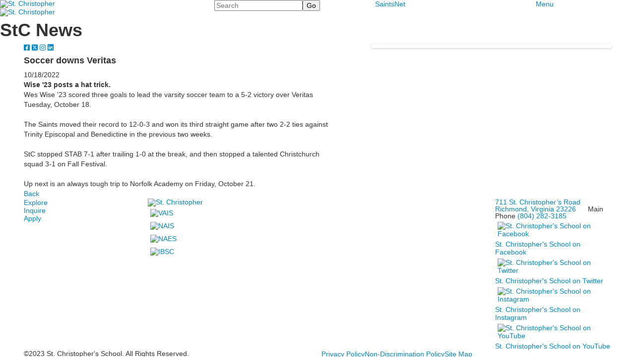

--- FILE ---
content_type: text/html; charset=utf-8
request_url: https://www.stchristophers.com/news-detail?pk=1501828&fromId=229528
body_size: 10833
content:

<!DOCTYPE html>
<html lang="en" class="body externalcrawler">
<head>
    <title> St. Christopher&#39;s School |  Soccer downs Veritas</title>
    <meta charset="utf-8">
    <meta name="viewport" content="width=device-width, initial-scale=1.0">
    
    <meta content="gFdGHe2N-EneqVr_R96dSXClBatJf0dUeu2kJ5xJHuM" name="google-site-verification" /><link href="https://www.stchristophers.com/news-detail?pk=1501828" rel="canonical" />
        <link rel="apple-touch-icon" href="//bbk12e1-cdn.myschoolcdn.com/231/site/1695/homescreen/StCHomescreenIcon.png">
        <link rel="apple-touch-icon" sizes="76x76" href="//bbk12e1-cdn.myschoolcdn.com/231/site/1695/homescreen/StCHomescreenIcon.png?w=76">
        <link rel="apple-touch-icon" sizes="120x120" href="//bbk12e1-cdn.myschoolcdn.com/231/site/1695/homescreen/StCHomescreenIcon.png?w=120">
        <link rel="apple-touch-icon" sizes="152x152" href="//bbk12e1-cdn.myschoolcdn.com/231/site/1695/homescreen/StCHomescreenIcon.png?w=152">
        <link rel="apple-touch-icon" sizes="180x180" href="//bbk12e1-cdn.myschoolcdn.com/231/site/1695/homescreen/StCHomescreenIcon.png?w=180">
        <link rel="apple-touch-icon" sizes="192x192" href="//bbk12e1-cdn.myschoolcdn.com/231/site/1695/homescreen/StCHomescreenIcon.png?w=192">


<meta name="description" content="Wise &#39;23 posts a hat trick." />
<meta itemprop="name" content="Soccer downs Veritas">
<meta itemprop="description" content="Wise &#39;23 posts a hat trick.">
    <meta itemprop="image" content="https://bbk12e1-cdn.myschoolcdn.com/ftpimages/231/news/large_news1501828_1514955.jpg?w=1200">
<meta name="twitter:card" content="summary_large_image">
<meta name="twitter:title" content="Soccer downs Veritas">
<meta name="twitter:description" content="Wise &#39;23 posts a hat trick.">
    <meta name="twitter:image:src" content="https://bbk12e1-cdn.myschoolcdn.com/ftpimages/231/news/large_news1501828_1514955.jpg?w=280">
<meta property="og:title" content="Soccer downs Veritas" />
<meta property="og:type" content="article" />
<meta property="og:url" content="https://www.stchristophers.com/news-detail?pk=1501828&amp;fromId=229528" />
    <meta property="og:image" content="https://bbk12e1-cdn.myschoolcdn.com/ftpimages/231/news/large_news1501828_1514955.jpg?w=1200" />
<meta property="og:description" content="Wise &#39;23 posts a hat trick." />
<meta property="og:site_name" content="St. Christopher&#39;s" />
<meta property="article:published_time" content="10/18/2022 12:00:00 AM" />    <link rel="preconnect" href="//fonts.googleapis.com"> <link rel="preconnect" href="//fonts.gstatic.com" crossorigin> <link href="//fonts.googleapis.com/css2?family=EB+Garamond:ital,wght@0,400;0,500;0,600;0,700;0,800;1,400;1,500;1,600;1,700;1,800&family=Material+Icons&family=Lora:ital,wght@0,400;0,500;0,600;0,700;1,400;1,500;1,600;1,700&family=Lato:ital,wght@0,100;0,300;0,400;0,700;0,900;1,100;1,300;1,400;1,700;1,900&display=swap" rel="stylesheet"><link rel="stylesheet" type="text/css" href="//libs-w2.myschoolapp.com/bootstrap/2.1.1/css/bootstrap.24col.min.css"/><link rel="stylesheet" type="text/css" href="//libs-w2.myschoolapp.com/jquery-flexslider/2.10/jquery.flexslider-min.css"/><link rel="stylesheet" type="text/css" href="//libs-w2.myschoolapp.com/video/7.4.3/video-js.css"/><link rel="stylesheet" type="text/css" href="//libs-w2.myschoolapp.com/jquery-background-carousel/1.2/background-carousel.css"/><link rel="stylesheet" type="text/css" href="//libs-w2.myschoolapp.com/jquery-jplayer/2.4.1/morning.light/jplayer.morning.light.css"/><link rel="stylesheet" type="text/css" href="//libs-w2.myschoolapp.com/images/jPlayer/p3.morning.light.css"/><link rel="stylesheet" type="text/css" href="//src-e1.myschoolapp.com/2026.01.12.6/minify/page-main.css"/><link rel = "stylesheet" type = "text/css" href = "//bbk12e1-cdn.myschoolcdn.com/ftpimages/231/SiteStyle/1695/SiteStyle133426817214619531.css"/>
    <script type="text/javascript" src="//libs-w2.myschoolapp.com/headJs/1.0.3.cd/head.min.js"></script>
    <script>head.js({"/jquery/3.7.1/jquery-3.7.1.min.js": "//libs-w2.myschoolapp.com/jquery/3.7.1/jquery-3.7.1.min.js"},{"/jquery-migrate/3.4.1/jquery-migrate-3.4.1.min.js": "//libs-w2.myschoolapp.com/jquery-migrate/3.4.1/jquery-migrate-3.4.1.min.js"},{"/p3-fwk/1.1.0/p3-fwk.js": "//libs-w2.myschoolapp.com/p3-fwk/1.1.0/p3-fwk.js"},{"/backbone-validation/backbone-validation-min.js": "//src-e1.myschoolapp.com/2026.01.12.6/src/libs/backbone-validation/backbone-validation-min.js"},{"/jquery-flexslider/2.10/jquery.flexslider-min.js": "//libs-w2.myschoolapp.com/jquery-flexslider/2.10/jquery.flexslider-min.js"},{"/video/7.4.3/video.min.js": "//libs-w2.myschoolapp.com/video/7.4.3/video.min.js"},{"/video/share/1.5/share.video.min.js": "//libs-w2.myschoolapp.com/video/share/1.5/share.video.min.js"},{"/jquery-simplemodal/1.4.5/jquery.simplemodal.1.4.5.min.js": "//libs-w2.myschoolapp.com/jquery-simplemodal/1.4.5/jquery.simplemodal.1.4.5.min.js"},{"/jquery-background-carousel/1.2/jquery.background.carousel.js": "//libs-w2.myschoolapp.com/jquery-background-carousel/1.2/jquery.background.carousel.js"},{"/jquery-jplayer/2.4.1/jquery.jplayer.js": "//libs-w2.myschoolapp.com/jquery-jplayer/2.4.1/jquery.jplayer.js"},{"/jqueryui/1.13.2/jquery-ui.min.js": "//libs-w2.myschoolapp.com/jqueryui/1.13.2/jquery-ui.min.js"},{"/jquery-waitforimages/1.5/jquery.waitforimages.js": "//libs-w2.myschoolapp.com/jquery-waitforimages/1.5/jquery.waitforimages.js"},{"/2026.01.12.6/minify/page-main.js": "//src-e1.myschoolapp.com/2026.01.12.6/minify/page-main.js"}, function() { onMessage.init({"PageTaskId":318196,"PageName":"News Detail","SiteId":1695,"AppDomain":"https://stchristophers.myschoolapp.com","IsLive":true,"SslInd":true,"SslUrl":"https://stchristophers.myschoolapp.com/page/news-detail?pk=1501828&fromId=229528&siteId=1695&ssl=1"}, [{"content":"logo","clientid":"content_173084","options":{"AltText":"St. Christopher's School","Url":"https://www.stchristophers.com/","newWindow":false,"LogoImageUrl":"//bbk12e1-cdn.myschoolcdn.com/ftpimages/231/logo/StChristophersLogo.png"},"StyleTypeId":1,"StyleModeId":1},{"content":"logo","clientid":"content_173085","options":{"AltText":"St. Christopher's School","Url":"https://www.stchristophers.com/","newWindow":false,"LogoImageUrl":"//bbk12e1-cdn.myschoolcdn.com/ftpimages/231/logo/StChristophersLogo.png"},"StyleTypeId":1,"StyleModeId":1},{"content":"search","clientid":"content_173086","options":{"DetailPageUrl":"/page/search-results"},"StyleTypeId":1,"StyleModeId":1},{"content":"menu","clientid":"content_173087","options":{"UrlPrefix":""},"StyleTypeId":2,"StyleModeId":1},{"content":"megamenu","clientid":"content_173088","options":{"UrlPrefix":""},"StyleTypeId":2,"StyleModeId":5},{"content":"externalvideo","clientid":"content_3061315","StyleTypeId":1,"StyleModeId":1},{"content":"menu","clientid":"content_173090","options":{"StartLevel":2,"StartPage":"0","UrlPrefix":""},"StyleTypeId":2,"StyleModeId":1},{"content":"menu","clientid":"content_173091","options":{"StartLevel":2,"StartPage":"0","UrlPrefix":""},"StyleTypeId":2,"StyleModeId":1},{"content":"menu","clientid":"content_173092","options":{"StartLevel":2,"StartPage":"0","UrlPrefix":""},"StyleTypeId":2,"StyleModeId":1},{"content":"socialmedia","clientid":"content_3061322","options":{"categoryId":"1,3,4,2","DetailPageUrl":"/page/news-detail","BaseUrl":"http://www.stchristophers.com","NewsId":1501828},"StyleTypeId":1,"StyleModeId":1},{"content":"newsdetailtext","clientid":"content_3061323","options":null,"StyleTypeId":1,"StyleModeId":1},{"content":"newsdetailphoto","clientid":"content_3061324","options":null,"StyleTypeId":3,"StyleModeId":1},{"content":"links","clientid":"content_173094","options":null,"StyleTypeId":1,"StyleModeId":1},{"content":"logo","clientid":"content_173095","options":{"AltText":"St. Christopher's School","Url":"https://www.stchristophers.com/","newWindow":false,"LogoImageUrl":"//bbk12e1-cdn.myschoolcdn.com/ftpimages/231/logo/image 1 (1).png"},"StyleTypeId":1,"StyleModeId":1},{"content":"links","clientid":"content_173096","options":null,"StyleTypeId":1,"StyleModeId":1},{"content":"text","clientid":"content_173097","options":null,"StyleTypeId":1,"StyleModeId":1},{"content":"links","clientid":"content_173098","options":null,"StyleTypeId":1,"StyleModeId":1},{"content":"text","clientid":"content_173099","options":null,"StyleTypeId":1,"StyleModeId":1},{"content":"menu","clientid":"content_173100","options":{"UrlPrefix":""},"StyleTypeId":2,"StyleModeId":1},{"content":"logo","clientid":"content_4919","options":{"AltText":"St. Christopher's School","Url":"/","newWindow":false,"LogoImageUrl":"//bbk12e1-cdn.myschoolcdn.com/ftpimages/231/logo/StChristophersLogo.png"},"StyleTypeId":1,"StyleModeId":1},{"content":"search","clientid":"content_4921","options":{"DetailPageUrl":"/page/search-results"},"StyleTypeId":1,"StyleModeId":1},{"content":"menu","clientid":"content_4920","options":{"UrlPrefix":""},"StyleTypeId":2,"StyleModeId":1},{"content":"menu","clientid":"content_4916","options":{"UrlPrefix":""},"StyleTypeId":2,"StyleModeId":4},{"content":"menu","clientid":"content_4917","options":{"UrlPrefix":""},"StyleTypeId":2,"StyleModeId":4},{"content":"links","clientid":"content_4918","options":null,"StyleTypeId":1,"StyleModeId":1}], [{"Id":173084,"SchoolId":231,"ElementType":1,"SiteStyleId":87099,"ContentTypeId":395,"ContentLabel":"Logo","ContentPk":18252,"ClientId":"content_173084","Options":{"AltText":"St. Christopher's School","Url":"https://www.stchristophers.com/","newWindow":false,"LogoImageUrl":"//bbk12e1-cdn.myschoolcdn.com/ftpimages/231/logo/StChristophersLogo.png"},"Style":{"Id":87099,"StyleTypeId":1,"StyleModeId":1,"ContentTypeId":395,"CssClass":"style-87099","Options":{"Header":{"Visible":false}}},"HasData":true,"FromId":229528,"IsExternalCrawler":true},{"Id":173085,"SchoolId":231,"ElementType":1,"SiteStyleId":87046,"ContentTypeId":395,"ContentLabel":"Logo","ContentPk":18252,"ClientId":"content_173085","Options":{"AltText":"St. Christopher's School","Url":"https://www.stchristophers.com/","newWindow":false,"LogoImageUrl":"//bbk12e1-cdn.myschoolcdn.com/ftpimages/231/logo/StChristophersLogo.png"},"Style":{"Id":87046,"StyleTypeId":1,"StyleModeId":1,"ContentTypeId":395,"CssClass":"style-87046","Options":{"Header":{"Visible":false}}},"HasData":true,"FromId":229528,"IsExternalCrawler":true},{"Id":173086,"SchoolId":231,"ElementType":1,"SiteStyleId":87098,"ContentTypeId":370,"ContentLabel":"Search","ClientId":"content_173086","Options":{"DetailPageUrl":"/page/search-results"},"Style":{"Id":87098,"StyleTypeId":1,"StyleModeId":1,"ContentTypeId":370,"CssClass":"style-87098","Options":{"Header":{"Visible":false},"Submit":{"Visible":true},"SearchLabel":{"Label":"Search","Visible":false},"Search":{"Placeholder":"Search"}}},"HasData":true,"FromId":229528,"IsExternalCrawler":true},{"Id":173087,"SchoolId":231,"ElementType":1,"SiteStyleId":87097,"ContentTypeId":389,"ContentLabel":"Menu","ContentPk":4427,"ClientId":"content_173087","Options":{"UrlPrefix":""},"Style":{"Id":87097,"StyleTypeId":2,"StyleModeId":1,"ContentTypeId":389,"CssClass":"style-87097","Options":{"SNI1":{"Visible":false},"SNI2":{"Visible":true},"SNI3":{"Visible":true},"NavMenu":{"Animate":true,"AppearOn":"hover"}}},"HasData":true,"FromId":229528,"IsExternalCrawler":true},{"Id":173088,"SchoolId":231,"ElementType":1,"SiteStyleId":87047,"ContentTypeId":429,"ContentLabel":"Mega_Menu","ContentPk":4426,"ClientId":"content_173088","Options":{"UrlPrefix":""},"Style":{"Id":87047,"StyleTypeId":2,"StyleModeId":5,"ContentTypeId":429,"CssClass":"style-87047","Options":{"SNI1":{"Visible":false},"NavMenu":{"Animate":true,"AppearOn":"click"}}},"HasData":true,"FromId":229528,"PanelIndex":{"115869":1534},"IsExternalCrawler":true},{"Id":3061315,"SchoolId":231,"SiteStyleId":87006,"ContentTypeId":129,"ContentLabel":"External_Video","ClientId":"content_3061315","Style":{"Id":87006,"StyleTypeId":1,"StyleModeId":1,"ContentTypeId":129,"CssClass":"style-87006","Options":{"Header":{"Visible":true}}},"HasData":true,"FromId":229528,"IsExternalCrawler":true},{"Id":173090,"SchoolId":231,"ElementType":1,"SiteStyleId":87158,"ContentTypeId":389,"ContentLabel":"Menu","ContentPk":4424,"ClientId":"content_173090","Options":{"StartLevel":2,"StartPage":"0","UrlPrefix":""},"Style":{"Id":87158,"StyleTypeId":2,"StyleModeId":1,"ContentTypeId":389,"CssClass":"style-87158","Options":{"SNI1":{"Visible":true},"SNI2":{"Visible":true},"SNI3":{"Visible":true},"NavMenu":{"Animate":true,"AppearOn":"hover"}}},"FromId":229528,"IsExternalCrawler":true},{"Id":173091,"SchoolId":231,"ElementType":1,"SiteStyleId":87158,"ContentTypeId":389,"ContentLabel":"Menu","ContentPk":4425,"ClientId":"content_173091","Options":{"StartLevel":2,"StartPage":"0","UrlPrefix":""},"Style":{"Id":87158,"StyleTypeId":2,"StyleModeId":1,"ContentTypeId":389,"CssClass":"style-87158","Options":{"SNI1":{"Visible":true},"SNI2":{"Visible":true},"SNI3":{"Visible":true},"NavMenu":{"Animate":true,"AppearOn":"hover"}}},"FromId":229528,"IsExternalCrawler":true},{"Id":173092,"SchoolId":231,"ElementType":1,"SiteStyleId":87158,"ContentTypeId":389,"ContentLabel":"Menu","ContentPk":4428,"ClientId":"content_173092","Options":{"StartLevel":2,"StartPage":"0","UrlPrefix":""},"Style":{"Id":87158,"StyleTypeId":2,"StyleModeId":1,"ContentTypeId":389,"CssClass":"style-87158","Options":{"SNI1":{"Visible":true},"SNI2":{"Visible":true},"SNI3":{"Visible":true},"NavMenu":{"Animate":true,"AppearOn":"hover"}}},"FromId":229528,"IsExternalCrawler":true},{"Id":3061322,"SchoolId":231,"SiteStyleId":0,"ContentTypeId":442,"ContentLabel":"Social_Media","ClientId":"content_3061322","Options":{"categoryId":"1,3,4,2","DetailPageUrl":"/page/news-detail","BaseUrl":"http://www.stchristophers.com","NewsId":1501828},"Style":{"StyleTypeId":1,"StyleModeId":1,"ContentTypeId":442},"HasData":true,"FromId":229528,"IsExternalCrawler":true},{"Id":3061323,"SchoolId":231,"SiteStyleId":87034,"ContentTypeId":403,"ContentLabel":"News_Detail_Text","ClientId":"content_3061323","Style":{"Id":87034,"StyleTypeId":1,"StyleModeId":1,"ContentTypeId":403,"CssClass":"style-87034","Options":{"Date":{"Visible":true},"BriefDescription":{"Visible":true},"Description":{"Visible":true},"Author":{"Visible":true},"Photo":{"Visible":false},"BackButton":{"Visible":true}}},"HasData":true,"FromId":229528,"IsExternalCrawler":true},{"Id":3061324,"SchoolId":231,"SiteStyleId":87026,"ContentTypeId":423,"ContentLabel":"News_Detail_Photo","ClientId":"content_3061324","Style":{"Id":87026,"StyleTypeId":3,"StyleModeId":1,"ContentTypeId":423,"CssClass":"style-87026","Options":{"Header":{"Visible":true},"Title":{"Visible":true},"Caption":{"Visible":true},"LongDescription":{"Visible":true},"Description":{"Visible":false},"Details":{"Visible":true,"Position":"bottom","Location":"outside"},"Counter":{"Visible":false,"Alignment":"left","Position":"top"},"Pager":{"Visible":false,"Type":"shapes","Alignment":"center","Position":"bottom","Location":"outside"},"Arrows":{"Visible":true}},"Settings":{"AutoAdvance":true,"PauseOnHover":true,"PauseOnAction":true,"AnimationType":"fade","LoopAnimation":true,"SlideshowSpeed":"8","AnimationSpeed":"1","Randomize":false,"SmoothHeight":false,"ShowArrows":"always","GalleryStyle":false,"MinItems":"1","MaxItems":"1","SlideWidth":"150"}},"HasData":true,"FromId":229528,"IsExternalCrawler":true},{"Id":173094,"SchoolId":231,"ElementType":1,"SiteStyleId":87117,"ContentTypeId":2,"ContentLabel":"Links","ContentPk":91249,"ClientId":"content_173094","Style":{"Id":87117,"StyleTypeId":1,"StyleModeId":1,"ContentTypeId":2,"CssClass":"style-87117","Options":{"Header":{"Visible":true},"SubHeader":{"Visible":true},"CategoryDescription":{"Visible":true},"LinkImage":{"Visible":false},"UrlLink":{"Visible":true},"LongDescription":{"Visible":false}}},"HasData":true,"FromId":229528,"IsExternalCrawler":true},{"Id":173095,"SchoolId":231,"ElementType":1,"SiteStyleId":87119,"ContentTypeId":395,"ContentLabel":"Logo","ContentPk":18227,"ClientId":"content_173095","Options":{"AltText":"St. Christopher's School","Url":"https://www.stchristophers.com/","newWindow":false,"LogoImageUrl":"//bbk12e1-cdn.myschoolcdn.com/ftpimages/231/logo/image 1 (1).png"},"Style":{"Id":87119,"StyleTypeId":1,"StyleModeId":1,"ContentTypeId":395,"CssClass":"style-87119","Options":{"Header":{"Visible":false}}},"HasData":true,"FromId":229528,"IsExternalCrawler":true},{"Id":173096,"SchoolId":231,"ElementType":1,"SiteStyleId":87120,"ContentTypeId":2,"ContentLabel":"Links","ContentPk":33138,"ClientId":"content_173096","Style":{"Id":87120,"StyleTypeId":1,"StyleModeId":1,"ContentTypeId":2,"CssClass":"style-87120","Options":{"Header":{"Visible":false},"SubHeader":{"Visible":false},"CategoryDescription":{"Visible":false},"LinkImage":{"Visible":true},"UrlLink":{"Visible":false},"LongDescription":{"Visible":false}}},"HasData":true,"FromId":229528,"IsExternalCrawler":true},{"Id":173097,"SchoolId":231,"ElementType":1,"SiteStyleId":87118,"ContentTypeId":1,"ContentLabel":"Text","ContentPk":1839775,"ClientId":"content_173097","Style":{"Id":87118,"StyleTypeId":1,"StyleModeId":1,"ContentTypeId":1,"CssClass":"style-87118","Options":{"Header":{"Visible":true},"Photos":{"Visible":true}}},"HasData":true,"FromId":229528,"IsExternalCrawler":true},{"Id":173098,"SchoolId":231,"ElementType":1,"SiteStyleId":87121,"ContentTypeId":2,"ContentLabel":"Links","ContentPk":91251,"ClientId":"content_173098","Style":{"Id":87121,"StyleTypeId":1,"StyleModeId":1,"ContentTypeId":2,"CssClass":"style-87121","Options":{"Header":{"Visible":false},"SubHeader":{"Visible":false},"CategoryDescription":{"Visible":false},"LinkImage":{"Visible":true},"UrlLink":{"Visible":true},"LongDescription":{"Visible":false}}},"HasData":true,"FromId":229528,"IsExternalCrawler":true},{"Id":173099,"SchoolId":231,"ElementType":1,"SiteStyleId":87123,"ContentTypeId":1,"ContentLabel":"Text","ContentPk":1839756,"ClientId":"content_173099","Style":{"Id":87123,"StyleTypeId":1,"StyleModeId":1,"ContentTypeId":1,"CssClass":"style-87123","Options":{"Header":{"Visible":true},"Photos":{"Visible":true}}},"HasData":true,"FromId":229528,"IsExternalCrawler":true},{"Id":173100,"SchoolId":231,"ElementType":1,"SiteStyleId":87124,"ContentTypeId":389,"ContentLabel":"Menu","ContentPk":4431,"ClientId":"content_173100","Options":{"UrlPrefix":""},"Style":{"Id":87124,"StyleTypeId":2,"StyleModeId":1,"ContentTypeId":389,"CssClass":"style-87124","Options":{"SNI1":{"Visible":false},"SNI2":{"Visible":false},"SNI3":{"Visible":false},"NavMenu":{"Animate":true,"AppearOn":"hover"}}},"HasData":true,"FromId":229528,"IsExternalCrawler":true},{"Id":4919,"SchoolId":231,"ElementType":2,"SiteStyleId":87137,"ContentTypeId":395,"ContentLabel":"Logo","ContentPk":18252,"ClientId":"content_4919","Options":{"AltText":"St. Christopher's School","Url":"/","newWindow":false,"LogoImageUrl":"//bbk12e1-cdn.myschoolcdn.com/ftpimages/231/logo/StChristophersLogo.png"},"Style":{"Id":87137,"StyleTypeId":1,"StyleModeId":1,"ContentTypeId":395,"CssClass":"style-87137","Options":{"Header":{"Visible":false}}},"HasData":true,"FromId":229528,"IsExternalCrawler":true},{"Id":4921,"SchoolId":231,"ElementType":2,"SiteStyleId":87138,"ContentTypeId":370,"ContentLabel":"Search","ClientId":"content_4921","Options":{"DetailPageUrl":"/page/search-results"},"Style":{"Id":87138,"StyleTypeId":1,"StyleModeId":1,"ContentTypeId":370,"CssClass":"style-87138","Options":{"Header":{"Visible":false},"Submit":{"Visible":true},"SearchLabel":{"Label":"Search","Visible":false},"Search":{"Placeholder":"Search"}}},"HasData":true,"FromId":229528,"IsExternalCrawler":true},{"Id":4920,"SchoolId":231,"ElementType":2,"SiteStyleId":87139,"ContentTypeId":389,"ContentLabel":"Menu","ContentPk":4427,"ClientId":"content_4920","Options":{"UrlPrefix":""},"Style":{"Id":87139,"StyleTypeId":2,"StyleModeId":1,"ContentTypeId":389,"CssClass":"style-87139","Options":{"SNI1":{"Visible":false},"SNI2":{"Visible":true},"SNI3":{"Visible":true},"NavMenu":{"Animate":true,"AppearOn":"hover"}}},"HasData":true,"FromId":229528,"IsExternalCrawler":true},{"Id":4916,"SchoolId":231,"ElementType":2,"SiteStyleId":87134,"ContentTypeId":389,"ContentLabel":"Menu","ContentPk":4424,"ClientId":"content_4916","Options":{"UrlPrefix":""},"Style":{"Id":87134,"StyleTypeId":2,"StyleModeId":4,"ContentTypeId":389,"CssClass":"style-87134","Options":{"SNI1":{"Visible":false},"SNI2":{"Visible":false},"SNI3":{"Visible":false},"NavMenu":{"Animate":true,"AppearOn":"hover"}}},"HasData":true,"FromId":229528,"IsExternalCrawler":true},{"Id":4917,"SchoolId":231,"ElementType":2,"SiteStyleId":87133,"ContentTypeId":389,"ContentLabel":"Menu","ContentPk":4425,"ClientId":"content_4917","Options":{"UrlPrefix":""},"Style":{"Id":87133,"StyleTypeId":2,"StyleModeId":4,"ContentTypeId":389,"CssClass":"style-87133","Options":{"SNI1":{"Visible":false},"SNI2":{"Visible":false},"SNI3":{"Visible":false},"NavMenu":{"Animate":true,"AppearOn":"hover"}}},"HasData":true,"FromId":229528,"IsExternalCrawler":true},{"Id":4918,"SchoolId":231,"ElementType":2,"SiteStyleId":87132,"ContentTypeId":2,"ContentLabel":"Links","ContentPk":91488,"ClientId":"content_4918","Style":{"Id":87132,"StyleTypeId":1,"StyleModeId":1,"ContentTypeId":2,"CssClass":"style-87132","Options":{"Header":{"Visible":false},"SubHeader":{"Visible":false},"CategoryDescription":{"Visible":false},"LinkImage":{"Visible":true},"UrlLink":{"Visible":true},"LongDescription":{"Visible":false}}},"HasData":true,"FromId":229528,"IsExternalCrawler":true}], [{"FilePathTypeId":2,"Description":"Fastly CDN1","Url":"//cdn.media910.whipplehill.net","BaseUrl":"cdn.media910.whipplehill.net","VideoDefaultInd":false,"DefaultInd":false,"InsertDate":null,"LastModifyDate":null,"LastModifyUserId":null,"vendor_external_id":null},{"FilePathTypeId":3,"Description":"Fastly CDN2 (Amazon Cloud)","Url":"//media.cdn.whipplehill.net","BaseUrl":"media.cdn.whipplehill.net","VideoDefaultInd":false,"DefaultInd":false,"InsertDate":null,"LastModifyDate":null,"LastModifyUserId":null,"vendor_external_id":null},{"FilePathTypeId":4,"Description":"Photon","Url":"//images.myschoolcdn.com","BaseUrl":"images.myschoolcdn.com","VideoDefaultInd":false,"DefaultInd":false,"InsertDate":null,"LastModifyDate":null,"LastModifyUserId":null,"vendor_external_id":null},{"FilePathTypeId":5,"Description":"Common","Url":"//common-e1.myschoolapp.com","BaseUrl":"common-e1.myschoolapp.com","VideoDefaultInd":false,"DefaultInd":false,"InsertDate":null,"LastModifyDate":null,"LastModifyUserId":null,"vendor_external_id":null},{"FilePathTypeId":6,"Description":"Photon East 1","Url":"//bbk12e1-cdn.myschoolcdn.com","BaseUrl":"bbk12e1-cdn.myschoolcdn.com","VideoDefaultInd":false,"DefaultInd":false,"InsertDate":null,"LastModifyDate":null,"LastModifyUserId":null,"vendor_external_id":null},{"FilePathTypeId":7,"Description":"Default","Url":"//bbk12e1-cdn.myschoolcdn.com","BaseUrl":"bbk12e1-cdn.myschoolcdn.com","VideoDefaultInd":false,"DefaultInd":true,"InsertDate":null,"LastModifyDate":null,"LastModifyUserId":null,"vendor_external_id":null},{"FilePathTypeId":8,"Description":"Stage Initial Photon","Url":"//dto-si-media.myschoolcdn.com","BaseUrl":"dto-si-media.myschoolcdn.com","VideoDefaultInd":false,"DefaultInd":false,"InsertDate":null,"LastModifyDate":null,"LastModifyUserId":null,"vendor_external_id":null},{"FilePathTypeId":9,"Description":"SF Video","Url":"//s3.amazonaws.com/dto-e1-sf-video-01","BaseUrl":"s3.amazonaws.com/dto-e1-sf-video-01","VideoDefaultInd":false,"DefaultInd":false,"InsertDate":null,"LastModifyDate":null,"LastModifyUserId":null,"vendor_external_id":null},{"FilePathTypeId":10,"Description":"SI Video","Url":"//s3.amazonaws.com/dto-e1-si-video-01","BaseUrl":"s3.amazonaws.com/dto-e1-si-video-01","VideoDefaultInd":false,"DefaultInd":false,"InsertDate":null,"LastModifyDate":null,"LastModifyUserId":null,"vendor_external_id":null},{"FilePathTypeId":11,"Description":"Production Video","Url":"//video-e1.myschoolcdn.com","BaseUrl":"video-e1.myschoolcdn.com","VideoDefaultInd":true,"DefaultInd":false,"InsertDate":null,"LastModifyDate":null,"LastModifyUserId":null,"vendor_external_id":null},{"FilePathTypeId":12,"Description":"Stage File Photon","Url":"//dto-sf-media.myschoolcdn.com","BaseUrl":"dto-sf-media.myschoolcdn.com","VideoDefaultInd":false,"DefaultInd":false,"InsertDate":null,"LastModifyDate":null,"LastModifyUserId":null,"vendor_external_id":null},{"FilePathTypeId":13,"Description":"Libraries","Url":"//libs-w2.myschoolapp.com","BaseUrl":"libs-w2.myschoolapp.com","VideoDefaultInd":false,"DefaultInd":false,"InsertDate":null,"LastModifyDate":null,"LastModifyUserId":null,"vendor_external_id":null},{"FilePathTypeId":14,"Description":"DTO Temp S3","Url":"//s3.amazonaws.com/k12-uploadtmp-e1-01","BaseUrl":"s3.amazonaws.com/k12-uploadtmp-e1-01","VideoDefaultInd":false,"DefaultInd":false,"InsertDate":null,"LastModifyDate":null,"LastModifyUserId":null,"vendor_external_id":null},{"FilePathTypeId":15,"Description":"Prod Temp S3","Url":"//s3.amazonaws.com/dto-uploadtmp-e1-01","BaseUrl":"s3.amazonaws.com/dto-uploadtmp-e1-01","VideoDefaultInd":false,"DefaultInd":false,"InsertDate":null,"LastModifyDate":null,"LastModifyUserId":null,"vendor_external_id":null},{"FilePathTypeId":16,"Description":"Source","Url":"//src-e1.myschoolapp.com","BaseUrl":"src-e1.myschoolapp.com","VideoDefaultInd":false,"DefaultInd":false,"InsertDate":null,"LastModifyDate":null,"LastModifyUserId":null,"vendor_external_id":null}]); });</script>

    <script>
  (function(i,s,o,g,r,a,m){i['GoogleAnalyticsObject']=r;i[r]=i[r]||function(){
  (i[r].q=i[r].q||[]).push(arguments)},i[r].l=1*new Date();a=s.createElement(o),
  m=s.getElementsByTagName(o)[0];a.async=1;a.src=g;m.parentNode.insertBefore(a,m)
  })(window,document,'script','//www.google-analytics.com/analytics.js','ga');

  ga('create', 'UA-61710148-1', 'auto');
  ga('send', 'pageview', '/news-detail?pk%3d1501828');

</script>

<!-- Google Tag Manager -->
<script>(function(w,d,s,l,i){w[l]=w[l]||[];w[l].push({'gtm.start':
new Date().getTime(),event:'gtm.js'});var f=d.getElementsByTagName(s)[0],
j=d.createElement(s),dl=l!='dataLayer'?'&l='+l:'';j.async=true;j.src=
'https://www.googletagmanager.com/gtm.js?id='+i+dl;f.parentNode.insertBefore(j,f);
})(window,document,'script','dataLayer','GTM-TJQRHFJH');</script>
<!-- End Google Tag Manager -->

<!-- Google Tag Manager -->
<script>(function(w,d,s,l,i){w[l]=w[l]||[];w[l].push({'gtm.start':
new Date().getTime(),event:'gtm.js'});var f=d.getElementsByTagName(s)[0],
j=d.createElement(s),dl=l!='dataLayer'?'&l='+l:'';j.async=true;j.src=
'https://www.googletagmanager.com/gtm.js?id='+i+dl;f.parentNode.insertBefore(j,f);
})(window,document,'script','dataLayer','GTM-P6GGGQR');</script>
<!-- End Google Tag Manager -->


<!-- JSON-LD Structured Data - Multi School Level -->
<script type="application/ld+json">
{
"@context" : "http://schema.org",
"@type" : "EducationalOrganization",
"name" : "St. Christopher's School",
"url" : "https://www.stchristophers.com",
"sameAs" : [ "https://www.facebook.com/stcva",
  "https://twitter.com/stcva",
  "https://instagram.com/stcva/",
  "https://www.youtube.com/channel/UCnM7YuMebQlwNt2iTJ0zuLA" ]
} </script>
  
<!-- Include information about the Preschool here  -->
<script type="application/ld+json">
{
"@context" : "http://schema.org",
"@type" : "Preschool",
"name" : "St. Christopher's School - Junior Kindergarten / Kindergarten",
"telephone" : "804-282-3185",
"address" : {
  "@type" : "PostalAddress",
  "streetAddress" : "711 St. Christopher’s Road",
  "addressLocality" : "Richmond",
  "addressRegion" : "VA",
  "postalCode" : "23226"
  }
} </script>
 
<!-- Include information about the Elementary School here  -->
<script type="application/ld+json">
{
"@context" : "http://schema.org",
"@type" : "ElementarySchool",
"name" : "St. Christopher's School - Lower School",
"telephone" : "804-282-3185",
"address" : {
  "@type" : "PostalAddress",
  "streetAddress" : "711 St. Christopher’s Road",
  "addressLocality" : "Richmond",
  "addressRegion" : "VA",
  "postalCode" : "23226"
  }
} </script>
 
<!-- Include information about the Middle School here  -->
<script type="application/ld+json">
{
"@context" : "http://schema.org",
"@type" : "MiddleSchool",
"name" : "St. Christopher's School - Middle School",
"telephone" : "804-282-3185",
"address" : {
  "@type" : "PostalAddress",
  "streetAddress" : "711 St. Christopher’s Road",
  "addressLocality" : "Richmond",
  "addressRegion" : "VA",
  "postalCode" : "23226"
  }
} </script>
 
<!-- Include information about the High School here  -->
<script type="application/ld+json">
{
"@context" : "http://schema.org",
"@type" : "HighSchool",
"name" : "St. Christopher's School - High School",
"telephone" : "804-282-3185",
"address" : {
  "@type" : "PostalAddress",
  "streetAddress" : "711 St. Christopher’s Road",
  "addressLocality" : "Richmond",
  "addressRegion" : "VA",
  "postalCode" : "23226"
  }
} </script>
</head>
<body class="body style-87042" >


<!-- Google Tag Manager (noscript) -->
<noscript><iframe src="https://www.googletagmanager.com/ns.html?id=GTM-TJQRHFJH"
height="0" width="0" style="display:none;visibility:hidden"></iframe></noscript>
<!-- End Google Tag Manager (noscript) --><div class="layout" id="layout_13445"><div class="style-87100 region layout-region" id="layout_region_0"><div class="container">
</div></div><div class="style-87157 region layout-region" id="layout_region_1"><div class="full-width">
<div class="layout-row row-fluid"><div class="first-col layout-col span8 col"><div class="layout-block style-87099 clearfix" data-cid="395" id="content_173084"><div class="content logo">


<div class="content-wrap">
        <a href="https://www.stchristophers.com/">
			<img src="//bbk12e1-cdn.myschoolcdn.com/ftpimages/231/logo/StChristophersLogo.png" alt='St. Christopher' s="" school'="">
		</a>
</div></div></div><div class="layout-block style-87046 clearfix" data-cid="395" id="content_173085"><div class="content logo">


<div class="content-wrap">
        <a href="https://www.stchristophers.com/">
			<img src="//bbk12e1-cdn.myschoolcdn.com/ftpimages/231/logo/StChristophersLogo.png" alt='St. Christopher' s="" school'="">
		</a>
</div></div></div></div><div class="layout-col span6 col"><div class="layout-block style-87098 clearfix" data-cid="370" id="content_173086"><div class="content search">
<form class="table searchresults-control" method="get" action="/page/search-results">
	<div class="content-wrap search">
		<label class="element-invisible screen-reader-text search-label" for="site-search-box">Search</label>
		
			<input id="site-search-box" type="text" name="q" placeholder="Search" class="search-box search-text default-text" autocomplete="off"><input value="Go" type="submit" class="button submit-button">
	</div>
</form></div></div></div><div class="layout-col span6 col"><div class="hidden-tablet hidden-phone layout-block style-87097 clearfix" data-cid="389" id="content_173087"><div class="content menu">

	<nav aria-label="3. Login" class=" nav-menu menu-animate-true menu-action-hover menu-type-horizontal menu-direction-down">
		<ul class="menu-container level1">
					<li class="menu-item menu-item-115871 l1-item level-1  ">
			
			<a href="https://stchristophers.myschoolapp.com/app#login" target="_blank">
				SaintsNet
			</a>

		</li>

		</ul>
	</nav>

</div></div></div><div class="last-col layout-col span4 col"><div class="layout-block style-87047 clearfix" data-cid="429" id="content_173088"><div class="content megamenu">


	<nav aria-label="1a. Main Menu - Click to Open" class=" nav-menu menu-animate-true menu-action-click menu-type-mega menu-direction-down ">
		<ul class="menu-container mega-level1">
					<li tabindex="1" class="mega-menu-item menu-item menu-item-115869 l1-item level-1  ">

			<a tabindex="-1" href="/menu">
				Menu
			</a>


					<div class="mega-menu-panel mega-menu-panel-115869 ">
						<div class="mega-menu-panel-inner mega-menu-panel-inner-115869 ">
							<div class="panel">
<div class="style-87136 panel-row row-fluid"><div class="first-col panel-col span8 col"><div class="panel-block style-87137 clearfix" data-cid="395" id="content_4919"><div class="content logo">


<div class="content-wrap">
        <a href="/">
			<img src="//bbk12e1-cdn.myschoolcdn.com/ftpimages/231/logo/StChristophersLogo.png" alt='St. Christopher' s="" school'="">
		</a>
</div></div></div></div><div class="panel-col span8 col"><div class="panel-block style-87138 clearfix" data-cid="370" id="content_4921"><div class="content search">
<form class="table searchresults-control" method="get" action="/page/search-results">
	<div class="content-wrap search">
		<label class="element-invisible screen-reader-text search-label" for="site-search-box">Search</label>
		
			<input id="site-search-box" type="text" name="q" placeholder="Search" class="search-box search-text default-text" autocomplete="off"><input value="Go" type="submit" class="button submit-button">
	</div>
</form></div></div></div><div class="last-col panel-col span8 col"><div class="hidden-tablet hidden-phone panel-block style-87139 clearfix" data-cid="389" id="content_4920"><div class="content menu">

	<nav aria-label="3. Login" class=" nav-menu menu-animate-true menu-action-hover menu-type-horizontal menu-direction-down">
		<ul class="menu-container level1">
					<li class="menu-item menu-item-115871 l1-item level-1  ">
			
			<a href="https://stchristophers.myschoolapp.com/app#login" target="_blank">
				SaintsNet
			</a>

		</li>

		</ul>
	</nav>

</div></div></div></div><div class="panel-row row-fluid"><div class="last-col first-col panel-col span24 col"><div class="hidden-tablet hidden-phone panel-block style-87134 clearfix" data-cid="389" id="content_4916"><div class="content menu">

    <nav class=" nav-menu menu-animate-true menu-action-hover menu-type-vertical menu-direction-left">
        <ul class="menu-container level1">
            		<li class="menu-item menu-item-115850 l1-item level-1  has-sub-menu ">

            <a href="/about">
			About
			</a>

				<div class="submenu submenu-115850 level2">
					<ul>
								<li class="menu-item menu-item-116274 l2-item level-2  has-sub-menu ">

            <a href="/about/about-st-christophers">
			About St. Christopher&#39;s
			</a>

				<div class="submenu submenu-116274 level3">
					<ul>
								<li class="menu-item menu-item-116337 l3-item level-3  ">

            <a href="/about/about-st-christophers/history">
			History
			</a>

		</li>
		<li class="menu-item menu-item-116795 l3-item level-3  ">

            <a href="/about/about-st-christophers/at-a-glance">
			At a Glance
			</a>

		</li>

					</ul>
					<div class="padding"></div>
				</div>
		</li>
		<li class="menu-item menu-item-116656 l2-item level-2  has-sub-menu ">

            <a href="/about/community-pillars">
			Community Pillars
			</a>

				<div class="submenu submenu-116656 level3">
					<ul>
								<li class="menu-item menu-item-123749 l3-item level-3  ">

            <a href="/about/community-pillars/portrait-of-a-saint">
			Portrait of a Saint
			</a>

		</li>

					</ul>
					<div class="padding"></div>
				</div>
		</li>
		<li class="menu-item menu-item-122240 l2-item level-2  ">

            <a href="//www.stchristophers.com/page/about/about-st-christophers/at-a-glance">
			At a Glance
			</a>

		</li>
		<li class="menu-item menu-item-116315 l2-item level-2  ">

            <a href="/about/headmaster">
			Headmaster
			</a>

		</li>
		<li class="menu-item menu-item-116300 l2-item level-2  ">

            <a href="/about/leadership">
			Leadership
			</a>

		</li>
		<li class="menu-item menu-item-116333 l2-item level-2  ">

            <a href="/about/community-and-inclusion">
			Community and Inclusion
			</a>

		</li>
		<li class="menu-item menu-item-121212 l2-item level-2  ">

            <a href="/about/strategic-plan">
			Strategic Plan
			</a>

		</li>
		<li class="menu-item menu-item-116276 l2-item level-2  has-sub-menu ">

            <a href="/about/careers-at-stc">
			Careers at StC
			</a>

				<div class="submenu submenu-116276 level3">
					<ul>
								<li class="menu-item menu-item-116281 l3-item level-3  ">

            <a href="/about/careers-at-stc/our-city">
			Our City
			</a>

		</li>
		<li class="menu-item menu-item-116283 l3-item level-3  ">

            <a href="/about/careers-at-stc/childrey-teaching-fellowship">
			Childrey Teaching Fellowship
			</a>

		</li>

					</ul>
					<div class="padding"></div>
				</div>
		</li>
		<li class="menu-item menu-item-116225 l2-item level-2  ">

            <a href="https://www.educatingboys.com/" target="_blank">
			Center for the Study of Boys
			</a>

		</li>
		<li class="menu-item menu-item-116228 l2-item level-2  ">

            <a href="/about/our-sister-school">
			Our Sister School
			</a>

		</li>
		<li class="menu-item menu-item-116275 l2-item level-2  ">

            <a href="/about/contact-us">
			Contact Us
			</a>

		</li>
		<li class="menu-item menu-item-116581 l2-item level-2  ">

            <a href="/about/facility-rental">
			Facility Rental
			</a>

		</li>

					</ul>
					<div class="padding"></div>
				</div>
		</li>
		<li class="menu-item menu-item-115851 l1-item level-1  has-sub-menu ">

            <a href="/admissions">
			Admissions
			</a>

				<div class="submenu submenu-115851 level2">
					<ul>
								<li class="menu-item menu-item-116193 l2-item level-2  has-sub-menu ">

            <a href="/admissions/welcome">
			Welcome
			</a>

				<div class="submenu submenu-116193 level3">
					<ul>
								<li class="menu-item menu-item-115862 l3-item level-3  ">

            <a href="/admissions/welcome/view-school-brochures">
			View School Brochures
			</a>

		</li>

					</ul>
					<div class="padding"></div>
				</div>
		</li>
		<li class="menu-item menu-item-116191 l2-item level-2  ">

            <a href="/admissions/admissions-process">
			Admissions Process
			</a>

		</li>
		<li class="menu-item menu-item-116192 l2-item level-2  ">

            <a href="/admissions/visit-us">
			Visit Us
			</a>

		</li>
		<li class="menu-item menu-item-116187 l2-item level-2  ">

            <a href="/admissions/admissions-calendar">
			Admissions Calendar
			</a>

		</li>
		<li class="menu-item menu-item-116301 l2-item level-2  ">

            <a href="/admissions/affording-stc">
			Affording StC
			</a>

		</li>
		<li class="menu-item menu-item-116297 l2-item level-2  ">

            <a href="/admissions/extended-day">
			Extended Day
			</a>

		</li>
		<li class="menu-item menu-item-116343 l2-item level-2  ">

            <a href="/admissions/chamberlayne-achievement-program">
			Chamberlayne Achievement Program
			</a>

		</li>

					</ul>
					<div class="padding"></div>
				</div>
		</li>
		<li class="menu-item menu-item-115852 l1-item level-1  has-sub-menu ">

            <a href="/academics">
			Academics
			</a>

				<div class="submenu submenu-115852 level2">
					<ul>
								<li class="menu-item menu-item-116335 l2-item level-2  ">

            <a href="/academics/an-stc-education">
			An StC Education
			</a>

		</li>
		<li class="menu-item menu-item-116331 l2-item level-2  has-sub-menu ">

            <a href="/academics/lower-school">
			Lower School
			</a>

				<div class="submenu submenu-116331 level3">
					<ul>
								<li class="menu-item menu-item-116332 l3-item level-3  ">

            <a href="/academics/lower-school/junior-kindergarten">
			Junior Kindergarten
			</a>

		</li>
		<li class="menu-item menu-item-116975 l3-item level-3  ">

            <a href="/academics/lower-school/kindergarten">
			Kindergarten
			</a>

		</li>
		<li class="menu-item menu-item-116329 l3-item level-3  ">

            <a href="/academics/lower-school/afternoon-enrichment">
			Afternoon Enrichment
			</a>

		</li>

					</ul>
					<div class="padding"></div>
				</div>
		</li>
		<li class="menu-item menu-item-116295 l2-item level-2  ">

            <a href="/academics/middle-school">
			Middle School
			</a>

		</li>
		<li class="menu-item menu-item-116345 l2-item level-2  ">

            <a href="/academics/upper-school">
			Upper School
			</a>

		</li>
		<li class="menu-item menu-item-116294 l2-item level-2  ">

            <a href="/academics/college-counseling">
			College Counseling
			</a>

		</li>
		<li class="menu-item menu-item-116271 l2-item level-2  ">

            <a href="/academics/build-lab">
			BUILD Lab
			</a>

		</li>
		<li class="menu-item menu-item-116484 l2-item level-2  ">

            <a href="//www.stchristophers.com/page/about/our-sister-school">
			Our Sister School
			</a>

		</li>
		<li class="menu-item menu-item-116334 l2-item level-2  ">

            <a href="/academics/summer-institute-on-leadership-and-public-service">
			Summer Institute on Leadership &amp; Public Service
			</a>

		</li>

					</ul>
					<div class="padding"></div>
				</div>
		</li>
		<li class="menu-item menu-item-115853 l1-item level-1  has-sub-menu ">

            <a href="/arts">
			Arts
			</a>

				<div class="submenu submenu-115853 level2">
					<ul>
								<li class="menu-item menu-item-116339 l2-item level-2  ">

            <a href="/arts/saints-arts">
			Saints Arts
			</a>

		</li>
		<li class="menu-item menu-item-116318 l2-item level-2  ">

            <a href="/arts/arts-calendar">
			Arts Calendar
			</a>

		</li>
		<li class="menu-item menu-item-116341 l2-item level-2  ">

            <a href="/arts/music">
			Music
			</a>

		</li>
		<li class="menu-item menu-item-116340 l2-item level-2  ">

            <a href="/arts/theatre">
			Theatre
			</a>

		</li>
		<li class="menu-item menu-item-116342 l2-item level-2  ">

            <a href="/arts/visual-and-industrial-arts">
			Visual and Industrial Arts
			</a>

		</li>
		<li class="menu-item menu-item-116882 l2-item level-2  ">

            <a href="/arts/arts-facilities">
			Arts Facilities
			</a>

		</li>
		<li class="menu-item menu-item-116797 l2-item level-2  ">

            <a href="/arts/artist-in-residence">
			Artist-in-Residence
			</a>

		</li>
		<li class="menu-item menu-item-116316 l2-item level-2  ">

            <a href="/arts/stc-box-office">
			StC Box Office
			</a>

		</li>

					</ul>
					<div class="padding"></div>
				</div>
		</li>
		<li class="menu-item menu-item-115854 l1-item level-1  has-sub-menu ">

            <a href="/athletics">
			Athletics
			</a>

				<div class="submenu submenu-115854 level2">
					<ul>
								<li class="menu-item menu-item-116167 l2-item level-2  has-sub-menu ">

            <a href="/athletics/saints-athletics">
			Saints Athletics
			</a>

				<div class="submenu submenu-116167 level3">
					<ul>
								<li class="menu-item menu-item-116325 l3-item level-3  ">

            <a href="/athletics/saints-athletics/team-pages">
			Team Pages
			</a>

		</li>

					</ul>
					<div class="padding"></div>
				</div>
		</li>
		<li class="menu-item menu-item-116320 l2-item level-2  ">

            <a href="/athletics/athletics-news-and-calendar">
			Athletics News &amp; Calendar
			</a>

		</li>
		<li class="menu-item menu-item-116322 l2-item level-2  ">

            <a href="/athletics/stc-tv-and-athletics-media">
			StC TV &amp; Athletics Media
			</a>

		</li>
		<li class="menu-item menu-item-116324 l2-item level-2  ">

            <a href="/athletics/philosophy">
			Philosophy
			</a>

		</li>
		<li class="menu-item menu-item-116326 l2-item level-2  ">

            <a href="/athletics/programs-and-facilities">
			Programs and Facilities
			</a>

		</li>
		<li class="menu-item menu-item-116328 l2-item level-2  ">

            <a href="/athletics/athletic-training">
			Athletic Training
			</a>

		</li>
		<li class="menu-item menu-item-116311 l2-item level-2  ">

            <a href="//www.stchristophers.com/page/alumni/alumni-athletes">
			Alumni Athletes
			</a>

		</li>

					</ul>
					<div class="padding"></div>
				</div>
		</li>
		<li class="menu-item menu-item-115855 l1-item level-1  has-sub-menu ">

            <a href="/today-at-stc">
			Today at StC
			</a>

				<div class="submenu submenu-115855 level2">
					<ul>
								<li class="menu-item menu-item-116185 l2-item level-2  ">

            <a href="/today-at-stc/school-news">
			School News
			</a>

		</li>
		<li class="menu-item menu-item-116313 l2-item level-2  has-sub-menu ">

            <a href="/today-at-stc/school-calendar">
			School Calendar
			</a>

				<div class="submenu submenu-116313 level3">
					<ul>
								<li class="menu-item menu-item-121409 l3-item level-3  ">

            <a href="/today-at-stc/school-calendar/major-dates-2025-2026">
			Major Dates 2025-2026
			</a>

		</li>
		<li class="menu-item menu-item-121888 l3-item level-3  ">

            <a href="/today-at-stc/school-calendar/extended-day-calendar-2025-2026">
			Extended Day Calendar 2025-2026
			</a>

		</li>
		<li class="menu-item menu-item-124178 l3-item level-3  ">

            <a href="/today-at-stc/school-calendar/major-dates-2026-2027">
			Major Dates 2026-2027
			</a>

		</li>

					</ul>
					<div class="padding"></div>
				</div>
		</li>
		<li class="menu-item menu-item-116226 l2-item level-2  ">

            <a href="https://stcbookstore.com/" target="_blank">
			Murrell Bookstore
			</a>

		</li>
		<li class="menu-item menu-item-116344 l2-item level-2  ">

            <a href="/today-at-stc/health-and-wellness">
			Health &amp; Wellness
			</a>

		</li>
		<li class="menu-item menu-item-116299 l2-item level-2  ">

            <a href="/today-at-stc/dining-at-stc">
			Dining at StC
			</a>

		</li>
		<li class="menu-item menu-item-116273 l2-item level-2  ">

            <a href="/today-at-stc/publications">
			Publications
			</a>

		</li>

					</ul>
					<div class="padding"></div>
				</div>
		</li>

        </ul>
    </nav>

</div></div><div class="hidden-tablet hidden-phone panel-block style-87133 clearfix" data-cid="389" id="content_4917"><div class="content menu">

    <nav class=" nav-menu menu-animate-true menu-action-hover menu-type-vertical menu-direction-left">
        <ul class="menu-container level1">
            		<li class="menu-item menu-item-115864 l1-item level-1  has-sub-menu ">

            <a href="/parents">
			Parents
			</a>

				<div class="submenu submenu-115864 level2">
					<ul>
								<li class="menu-item menu-item-116321 l2-item level-2  ">

            <a href="/parents/parents-association">
			Parents Association
			</a>

		</li>
		<li class="menu-item menu-item-116227 l2-item level-2  ">

            <a href="https://saintspa.org/" target="_blank">
			Parents Association Online Store
			</a>

		</li>
		<li class="menu-item menu-item-117899 l2-item level-2  ">

            <a href="/parents/fall-festival">
			Fall Festival
			</a>

		</li>

					</ul>
					<div class="padding"></div>
				</div>
		</li>
		<li class="menu-item menu-item-115865 l1-item level-1  has-sub-menu ">

            <a href="/alumni">
			Alumni
			</a>

				<div class="submenu submenu-115865 level2">
					<ul>
								<li class="menu-item menu-item-116303 l2-item level-2  ">

            <a href="/alumni/stay-connected">
			Stay Connected
			</a>

		</li>
		<li class="menu-item menu-item-116304 l2-item level-2  has-sub-menu ">

            <a href="/alumni/reunion-weekend">
			Reunion Weekend
			</a>

				<div class="submenu submenu-116304 level3">
					<ul>
								<li class="menu-item menu-item-116305 l3-item level-3  ">

            <a href="/alumni/reunion-weekend/25th-reunion">
			25th Reunion
			</a>

		</li>
		<li class="menu-item menu-item-116306 l3-item level-3  ">

            <a href="/alumni/reunion-weekend/50th-reunion">
			50th Reunion
			</a>

		</li>

					</ul>
					<div class="padding"></div>
				</div>
		</li>
		<li class="menu-item menu-item-118018 l2-item level-2  ">

            <a href="/alumni/all-saints-service">
			All Saints Service
			</a>

		</li>
		<li class="menu-item menu-item-117024 l2-item level-2  ">

            <a href="/alumni/great-saints-alumni-dinner">
			Great Saints Alumni Dinner
			</a>

		</li>
		<li class="menu-item menu-item-116307 l2-item level-2  ">

            <a href="/alumni/alumni-athletes">
			Alumni Athletes
			</a>

		</li>
		<li class="menu-item menu-item-116310 l2-item level-2  ">

            <a href="/alumni/alumni-calendar">
			Alumni Calendar
			</a>

		</li>
		<li class="menu-item menu-item-121262 l2-item level-2  ">

            <a href="//www.stchristophers.com/page/giving/the-st-christophers-fund/annual-gifts-from-alumni">
			Alumni Giving
			</a>

		</li>

					</ul>
					<div class="padding"></div>
				</div>
		</li>
		<li class="menu-item menu-item-115866 l1-item level-1  has-sub-menu ">

            <a href="/giving">
			Giving
			</a>

				<div class="submenu submenu-115866 level2">
					<ul>
								<li class="menu-item menu-item-116284 l2-item level-2  ">

            <a href="/giving/giving-to-st-christophers">
			Giving to St. Christopher&#39;s
			</a>

		</li>
		<li class="menu-item menu-item-116285 l2-item level-2  has-sub-menu ">

            <a href="/giving/make-a-gift">
			Make a Gift
			</a>

				<div class="submenu submenu-116285 level3">
					<ul>
								<li class="menu-item menu-item-116286 l3-item level-3  ">

            <a href="/giving/make-a-gift/matching-gifts">
			Matching Gifts
			</a>

		</li>
		<li class="menu-item menu-item-118373 l3-item level-3  ">

            <a href="/giving/make-a-gift/smart-ways-to-give">
			Smart Ways to Give
			</a>

		</li>

					</ul>
					<div class="padding"></div>
				</div>
		</li>
		<li class="menu-item menu-item-116287 l2-item level-2  has-sub-menu ">

            <a href="/giving/the-st-christophers-fund">
			The St. Christopher&#39;s Fund
			</a>

				<div class="submenu submenu-116287 level3">
					<ul>
								<li class="menu-item menu-item-121251 l3-item level-3  ">

            <a href="/giving/the-st-christophers-fund/annual-gifts-from-alumni">
			Annual Gifts from Alumni
			</a>

		</li>

					</ul>
					<div class="padding"></div>
				</div>
		</li>
		<li class="menu-item menu-item-116288 l2-item level-2  ">

            <a href="/giving/endowed-giving">
			Endowed Giving
			</a>

		</li>
		<li class="menu-item menu-item-116289 l2-item level-2  ">

            <a href="/giving/capital-giving">
			Capital Giving
			</a>

		</li>
		<li class="menu-item menu-item-116290 l2-item level-2  has-sub-menu ">

            <a href="http://plannedgiving.stchristophers.com/" target="_blank">
			Planned Giving
			</a>

				<div class="submenu submenu-116290 level3">
					<ul>
								<li class="menu-item menu-item-116291 l3-item level-3  ">

            <a href="https://plannedgiving.stchristophers.com/resources/gift-calculator" target="_blank">
			Gift Calculator
			</a>

		</li>
		<li class="menu-item menu-item-116292 l3-item level-3  ">

            <a href="https://plannedgiving.stchristophers.com/what-you-can-give" target="_blank">
			What You Can Give
			</a>

		</li>

					</ul>
					<div class="padding"></div>
				</div>
		</li>
		<li class="menu-item menu-item-116293 l2-item level-2  ">

            <a href="/giving/financials">
			Financials
			</a>

		</li>

					</ul>
					<div class="padding"></div>
				</div>
		</li>
		<li class="menu-item menu-item-116845 l1-item level-1  has-sub-menu ">

            <a href="//www.stchristophers.com/page/summer-saints/summer-saints" target="_blank">
			Summer Saints
			</a>

				<div class="submenu submenu-116845 level2">
					<ul>
								<li class="menu-item menu-item-116844 l2-item level-2  ">

            <a href="/summer-saints/summer-saints">
			Summer Saints
			</a>

		</li>
		<li class="menu-item menu-item-116833 l2-item level-2  ">

            <a href="/summer-saints/day-camp">
			Day Camp
			</a>

		</li>
		<li class="menu-item menu-item-116835 l2-item level-2  ">

            <a href="/summer-saints/specialty-sessions">
			Specialty Sessions
			</a>

		</li>
		<li class="menu-item menu-item-116838 l2-item level-2  ">

            <a href="/summer-saints/athletic-sessions">
			Athletic Sessions
			</a>

		</li>
		<li class="menu-item menu-item-116839 l2-item level-2  ">

            <a href="/summer-saints/half-day-and-full-day-options">
			Half-Day &amp; Full-Day Options
			</a>

		</li>
		<li class="menu-item menu-item-116842 l2-item level-2  ">

            <a href="/summer-saints/extended-hours">
			Extended Hours
			</a>

		</li>
		<li class="menu-item menu-item-116850 l2-item level-2  ">

            <a href="/summer-saints/academic-enrichment">
			Academic Enrichment
			</a>

		</li>

					</ul>
					<div class="padding"></div>
				</div>
		</li>

        </ul>
    </nav>

</div></div><div class="panel-block style-87132 clearfix" data-cid="2" id="content_4918"><div class="content links">

    <div class="content-wrap">

        <ul class="no-bullets">
    <li class="group">
                <a href="https://www.youtube.com/channel/UCnM7YuMebQlwNt2iTJ0zuLA" class="custom-link-photo style-no-select links-imglink" target='_blank'>
                        <img src="//bbk12e1-cdn.myschoolcdn.com/ftpimages/231/link/large_link4890299_175339.png" class="link-image" alt="St. Christopher&#39;s School on YouTube">
                </a>

            <a class="custom-title links-urllink" href="https://www.youtube.com/channel/UCnM7YuMebQlwNt2iTJ0zuLA" target='_blank'>St. Christopher&#39;s School on YouTube</a>
            </li>
    <li class="group">
                <a href="https://www.facebook.com/stcva" class="custom-link-photo style-no-select links-imglink" target='_blank'>
                        <img src="//bbk12e1-cdn.myschoolcdn.com/ftpimages/231/link/large_link4890298_175338.png" class="link-image" alt="St. Christopher&#39;s School on Facebook">
                </a>

            <a class="custom-title links-urllink" href="https://www.facebook.com/stcva" target='_blank'>St. Christopher&#39;s School on Facebook</a>
            </li>
    <li class="group">
                <a href="https://twitter.com/stcva" class="custom-link-photo style-no-select links-imglink" target='_blank'>
                        <img src="//bbk12e1-cdn.myschoolcdn.com/ftpimages/231/link/large_link4890296_175337.png" class="link-image" alt="St. Christopher&#39;s School on Twitter">
                </a>

            <a class="custom-title links-urllink" href="https://twitter.com/stcva" target='_blank'>St. Christopher&#39;s School on Twitter</a>
            </li>
    <li class="group">
                <a href="https://instagram.com/stcva/" class="custom-link-photo style-no-select links-imglink" target='_blank'>
                        <img src="//bbk12e1-cdn.myschoolcdn.com/ftpimages/231/link/large_link4890294_175336.png" class="link-image" alt="St. Christopher&#39;s School on Instagram">
                </a>

            <a class="custom-title links-urllink" href="https://instagram.com/stcva/" target='_blank'>St. Christopher&#39;s School on Instagram</a>
            </li>
        </ul>
    </div>


</div></div></div></div></div>

						</div>
					</div>

		</li>

		</ul>
	</nav>

</div></div></div></div></div></div><div class="style-87156 region layout-region" id="layout_region_2"><div class="full-width">
<div class="layout-row row-fluid"><div class="last-col first-col layout-col span24 col"><div class="layout-block clearfix" data-cid="390" id="content_173101"><div class="layout_block_173101 region page-region" id="page_region_183134">
<div class="page-row row"><div class="last-col first-col page-col span24 col"><div class="page-block style-87006 clearfix" data-cid="129" id="content_3061315"><div class="content externalvideo">

    <div class="content-wrap">
	    <h1 class="h1-style ">StC News</h1>
    </div>
</div></div></div></div></div></div></div></div></div></div><div class="style-87148 region layout-region" id="layout_region_3"><div class="container">
<div class="layout-row row"><div class="last-col first-col layout-col span24 col"><div class="layout-block clearfix" data-cid="390" id="content_173093"><div class="layout_block_173093 region page-region" id="page_region_183875">
<div class="page-row row"><div class="first-col page-col span13 col"><div class="page-block clearfix" data-cid="442" id="content_3061322"><div class="content socialmedia">

<link rel="stylesheet" href="https://use.fontawesome.com/releases/v6.4.2/css/all.css">


            <a target="_blank" data-show-count="false" class="icon-facebook" title="Share on Facebook" href="https://www.facebook.com/sharer/sharer.php?u=http%3a%2f%2fwww.stchristophers.com%2fpage%2fnews-detail%3fpk%3d1501828%26fromId%3d229528">
                <i class="fab fa-facebook-square"></i>
            </a>
<a href="https://twitter.com/intent/tweet?url=http://www.stchristophers.com/page/news-detail?pk=1501828&fromId=229528" title="Share on Twitter" class="twitter icon" target="_blank">
    <span class="fa-brands fa-square-x-twitter"></span>
</a>            
            <a href="https://www.instagram.com/" title="Share on Instagram" class="icon-instagram" rel="nofollow" target="_blank" data-url="http://www.stchristophers.com/page/news-detail?pk=1501828&fromId=229528" data-show-count="false">
                <i class="fab fa-instagram"></i>
            </a>
            <a href="https://www.linkedin.com/sharing/share-offsite/?url=http%3a%2f%2fwww.stchristophers.com%2fpage%2fnews-detail%3fpk%3d1501828%26fromId%3d229528" title="Share on LinkedIn" class="linkedin icon" target="_blank">
                <span class="fab fa-linkedin"></span>
            </a>
</div></div><div class="page-block style-87034 clearfix" data-cid="403" id="content_3061323"><div class="content newsdetailtext">
    <div class="content-wrap newsdetail razor">
        <h1 class="h4-style">Soccer downs Veritas</h1>
                <time>
                    <span class="label">
10/18/2022
                </span>
            </time>
                    <div class="author">

        </div>
                    <div class="brief-description"><strong>Wise '23 posts a hat trick.</strong></div>
                    <div class="description">Wes Wise '23 scored three goals to lead the varsity soccer team to a 5-2 victory over Veritas Tuesday, October 18.<br><br>The Saints moved their record to 12-0-3 and won its third straight game after two 2-2 ties against Trinity Episcopal and Benedictine in the previous two weeks.<br><br>StC stopped STAB 7-1 after trailing 1-0 at the break, and then stopped a talented Christchurch squad 3-1 on Fall Festival.<br><br>Up next is an always tough trip to Norfolk Academy on Friday, October 21.</div>
                    <a class="button backbutton" href="javascript:window.history.back();">Back</a>
    </div>
</div></div></div><div class="last-col page-col offset1 span10 col"><div class="page-block style-87026 clearfix" data-cid="423" id="content_3061324"><div class="content newsdetailphoto">

        <div class="content-wrap carousel-wrap">
            <div id="carousel-3061324" class="carousel crl-container flexslider carousel-3061324 arrows show-arrows-always loop-animation pause-on-hover pause-on-action show-caption caption-position-bottom caption-location-outside animation-fade" type='423' startat='1' mode='1' slideshowspeed='8' animationspeed='1' minitem='1' maxitem='1' slidewidth='150' thumbmargin='0' thumbheight='100' thumbwidth='100'>
                <ul class="slides">
                            <li data-thumb="large_news1501828_1514955.jpg">

                                <figure data-caption="Wes Wise &#39;23 scored three goals to lead the Saints." data-title="" data-long="">
                                    <div class="carousel-photo" data-caption="Wes Wise &#39;23 scored three goals to lead the Saints." data-title="">
                                            <span data-src="//bbk12e1-cdn.myschoolcdn.com/ftpimages/231/news/thumb_news1501828_1514955.jpg" data-width="240"></span>
                                        <span data-src="//bbk12e1-cdn.myschoolcdn.com/ftpimages/231/news/large_news1501828_1514955.jpg" data-width="960"></span>
                                            <span data-src="//bbk12e1-cdn.myschoolcdn.com/ftpimages/231/news/zoom_news1501828_1514955.jpg" data-width="960"></span>
                                                                                    <span data-src="//bbk12e1-cdn.myschoolcdn.com/ftpimages/231/news/orig_news1501828_1514955.jpg" data-width="960"></span>
                                    </div>
            <figcaption class="details crl-details">
                <div class="caption-spacing crl-inner-details">

                        <div class="short-caption crl-caption">Wes Wise '23 scored three goals to lead the Saints.</div>


                </div>
            </figcaption>
                                </figure>
                            </li>
                </ul>
            </div>
        </div>
</div></div></div></div></div></div></div></div></div></div><div class="style-87116 region layout-region" id="layout_region_4"><div class="container">
<div class="layout-row row"><div class="first-col layout-col span4 col"><div class="layout-block style-87117 clearfix" data-cid="2" id="content_173094"><div class="content links">

    <div class="content-wrap">

        <ul class="no-bullets">
    <li class="group">

            <a class="custom-title links-urllink" href="//www.stchristophers.com/page/academics/an-stc-education">Explore</a>
            </li>
    <li class="group">

            <a class="custom-title links-urllink" href="//www.stchristophers.com/page/inquire">Inquire</a>
            </li>
    <li class="group">

            <a class="custom-title links-urllink" href="//www.stchristophers.com/page/admissions/admissions-process">Apply</a>
            </li>
        </ul>
    </div>


</div></div></div><div class="layout-col offset1 span14 col"><div class="layout-block style-87119 clearfix" data-cid="395" id="content_173095"><div class="content logo">


<div class="content-wrap">
        <a href="https://www.stchristophers.com/">
			<img src="//bbk12e1-cdn.myschoolcdn.com/ftpimages/231/logo/image 1 (1).png" alt='St. Christopher' s="" school'="">
		</a>
</div></div></div><div class="layout-block style-87120 clearfix" data-cid="2" id="content_173096"><div class="content links">

    <div class="content-wrap">

        <ul class="no-bullets">
    <li class="group">
                <a href="https://www.vais.org/" class="custom-link-photo style-no-select links-imglink" target='_blank'>
                        <img src="//bbk12e1-cdn.myschoolcdn.com/ftpimages/231/link/large_link511349_164279.png" class="link-image" alt="VAIS">
                </a>

            </li>
    <li class="group">
                <a href="http://www.nais.org/Pages/default.aspx" class="custom-link-photo style-no-select links-imglink" target='_blank'>
                        <img src="//bbk12e1-cdn.myschoolcdn.com/ftpimages/231/link/large_link511350_51212.png" class="link-image" alt="NAIS">
                </a>

            </li>
    <li class="group">
                <a href="http://www.episcopalschools.org/" class="custom-link-photo style-no-select links-imglink" target='_blank'>
                        <img src="//bbk12e1-cdn.myschoolcdn.com/ftpimages/231/link/large_link906480_77865.png" class="link-image" alt="NAES">
                </a>

            </li>
    <li class="group">
                <a href="http://www.theibsc.org/" class="custom-link-photo style-no-select links-imglink" target='_blank'>
                        <img src="//bbk12e1-cdn.myschoolcdn.com/ftpimages/231/link/large_link511351_167810.png" class="link-image" alt="IBSC">
                </a>

            </li>
        </ul>
    </div>


</div></div></div><div class="last-col layout-col span5 col"><div class="layout-block style-87118 clearfix" data-cid="1" id="content_173097"><div class="content text">

	<div class="content-wrap">
		<a href="https://www.google.com/maps/dir/Current+Location/711+St+Christopher's+Rd,+Richmond,+VA+23226" target="_blank" rel="noopener">711 St. Christopher&#8217;s Road Richmond, Virginia 23226</a>&#160; &#160; &#160; Main Phone <a href="tel:804-282-3185">(804) 282-3185</a>
	</div>

  </div></div><div class="layout-block style-87121 clearfix" data-cid="2" id="content_173098"><div class="content links">

    <div class="content-wrap">

        <ul class="no-bullets">
    <li class="group">
                <a href="https://www.facebook.com/stcva" class="custom-link-photo style-no-select links-imglink" target='_blank'>
                        <img src="//bbk12e1-cdn.myschoolcdn.com/ftpimages/231/link/large_link4857339_174808.png" class="link-image" alt="St. Christopher&#39;s School on Facebook">
                </a>

            <a class="custom-title links-urllink" href="https://www.facebook.com/stcva" target='_blank'>St. Christopher&#39;s School on Facebook</a>
            </li>
    <li class="group">
                <a href="https://twitter.com/stcva" class="custom-link-photo style-no-select links-imglink" target='_blank'>
                        <img src="//bbk12e1-cdn.myschoolcdn.com/ftpimages/231/link/large_link4857338_174807.png" class="link-image" alt="St. Christopher&#39;s School on Twitter">
                </a>

            <a class="custom-title links-urllink" href="https://twitter.com/stcva" target='_blank'>St. Christopher&#39;s School on Twitter</a>
            </li>
    <li class="group">
                <a href="https://instagram.com/stcva/" class="custom-link-photo style-no-select links-imglink" target='_blank'>
                        <img src="//bbk12e1-cdn.myschoolcdn.com/ftpimages/231/link/large_link4857337_174806.png" class="link-image" alt="St. Christopher&#39;s School on Instagram">
                </a>

            <a class="custom-title links-urllink" href="https://instagram.com/stcva/" target='_blank'>St. Christopher&#39;s School on Instagram</a>
            </li>
    <li class="group">
                <a href="https://www.youtube.com/channel/UCnM7YuMebQlwNt2iTJ0zuLA" class="custom-link-photo style-no-select links-imglink" target='_blank'>
                        <img src="//bbk12e1-cdn.myschoolcdn.com/ftpimages/231/link/large_link4857335_174805.png" class="link-image" alt="St. Christopher&#39;s School on YouTube">
                </a>

            <a class="custom-title links-urllink" href="https://www.youtube.com/channel/UCnM7YuMebQlwNt2iTJ0zuLA" target='_blank'>St. Christopher&#39;s School on YouTube</a>
            </li>
        </ul>
    </div>


</div></div></div></div><div class="style-87122 layout-row row"><div class="first-col layout-col span12 col"><div class="layout-block style-87123 clearfix" data-cid="1" id="content_173099"><div class="content text">

	<div class="content-wrap">
		&#169;2023 St. Christopher's School. All Rights Reserved.
	</div>

  </div></div></div><div class="last-col layout-col span12 col"><div class="hidden-tablet hidden-phone layout-block style-87124 clearfix" data-cid="389" id="content_173100"><div class="content menu">

	<nav aria-label="5. Footer Menu" class=" nav-menu menu-animate-true menu-action-hover menu-type-horizontal menu-direction-down">
		<ul class="menu-container level1">
					<li class="menu-item menu-item-115879 l1-item level-1  ">
			
			<a href="/privacy-policy">
				Privacy Policy
			</a>

		</li>
		<li class="menu-item menu-item-115880 l1-item level-1  ">
			
			<a href="/non-discrimination-policy">
				Non-Discrimination Policy
			</a>

		</li>
		<li class="menu-item menu-item-115881 l1-item level-1  ">
			
			<a href="/site-map">
				Site Map
			</a>

		</li>

		</ul>
	</nav>

</div></div></div></div></div></div></div>                <script type="text/javascript"> var school = { "id": 231, "name": "St. Christopher's", "siteid": 1695 }; </script>
</body>
</html>

--- FILE ---
content_type: text/plain
request_url: https://www.google-analytics.com/j/collect?v=1&_v=j102&a=112883894&t=pageview&_s=1&dl=https%3A%2F%2Fwww.stchristophers.com%2Fnews-detail%3Fpk%3D1501828%26fromId%3D229528&dp=%2Fnews-detail%3Fpk%253d1501828&ul=en-us%40posix&dt=St.%20Christopher%27s%20School%20%7C%20Soccer%20downs%20Veritas&sr=1280x720&vp=1280x720&_u=IEBAAEABAAAAACAAI~&jid=1328880034&gjid=937671676&cid=1283532735.1768892599&tid=UA-61710148-1&_gid=281553193.1768892599&_r=1&_slc=1&z=357474312
body_size: -452
content:
2,cG-WFCLR9X67S